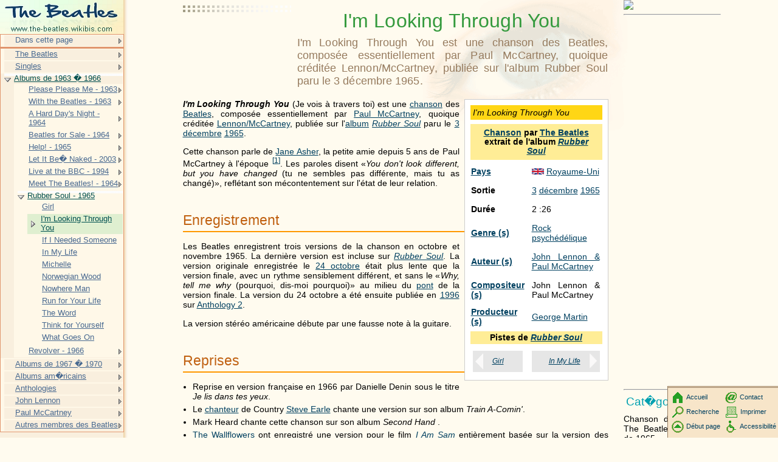

--- FILE ---
content_type: text/html; charset=UTF-8
request_url: http://the-beatles.wikibis.com/i_m_looking_through_you.php
body_size: 11528
content:
<!DOCTYPE HTML PUBLIC "-//W3C//DTD HTML 4.01 Transitional//EN" "http://www.w3c.org/TR/1999/REC-html401-19991224/loose.dtd">
<HTML><!-- InstanceBegin template="Templates/modele_2008.dwt" codeOutsideHTMLIsLocked="false" --><HEAD>
<META http-equiv=Content-Type content="text/html; charset=iso-8859-1">
<!-- InstanceBeginEditable name="doctitle" -->
    <title>I'm Looking Through You</title>
<!-- InstanceEndEditable -->
<!-- InstanceBeginEditable name="head" -->
    <meta name="description" content="I&#39;m Looking Through You est une chanson des Beatles, compos&eacute;e essentiellement par Paul McCartney,...">
<!-- InstanceEndEditable -->
<meta name="keywords" content="">
<LINK href="http://www.wikibis.com/menu_fichiers/css_layout.css" type="text/css" rel=stylesheet>
<LINK href="http://www.wikibis.com/menu_fichiers/css_menus.css" type="text/css" rel=stylesheet>
<LINK href="http://www.wikibis.com/images/wiki_extract.css" type="text/css" rel=stylesheet>
<!--[if lt IE 7]>
	<SCRIPT src="http://www.wikibis.com/menu_fichiers/ie6_functions.js" type=text/javascript></SCRIPT>
	<LINK href="http://www.wikibis.com/menu_fichiers/ie6_styles.css" type="text/css" rel=stylesheet>
<![endif]-->
<link rel="stylesheet" type="text/css" href="http://www.wikibis.com/menu_fichiers/css_imprimante.css" media="print">
<SCRIPT src="http://www.wikibis.com/menu_fichiers/redim_functions.js" type=text/javascript></SCRIPT>
</HEAD>
<BODY>
<DIV id="content">
<div id="pubhautgauche" class="noimp">	<script type="text/javascript"><!--
		google_ad_client = "pub-6100875817574199";
		/* Wikibis Th�matique 180x90-01/08/08 */
		google_ad_slot = "4831590731";
		google_ad_width = 180;
		google_ad_height = 90;
	//-->
	</script>
	<script type="text/javascript"
		src="http://pagead2.googlesyndication.com/pagead/show_ads.js">
	</script></div>
<a name="haut"></a>
<!-- InstanceBeginEditable name="Contenu" -->

<h1>I&#39;m Looking Through You</h1>
<h2 class="stincagen">I&#39;m Looking Through You est une chanson des Beatles, compos&eacute;e essentiellement par Paul McCartney, quoique cr&eacute;dit&eacute;e Lennon/McCartney, publi&eacute;e sur l&#39;album Rubber Soul paru le 3 d&eacute;cembre 1965.</h2>

		
<div id="pubdroitevert" class="noimp">
	<a href="http://www.editions-humanis.com/nouveau.php" target="_blank"><img src="http://editions-humanis.com/Pubs/pub-humanis.jpg"></a>

  
   <hr>
   <div style="top:607px;width:160px">
	<script async src="//pagead2.googlesyndication.com/pagead/js/adsbygoogle.js"></script>
	<!-- Wikibis Adaptable -->
	<ins class="adsbygoogle"
	     style="display:block"
	     data-ad-client="ca-pub-4435944207080620"
	     data-ad-slot="3085642595"
	     data-ad-format="auto"></ins>
	<script>
		(adsbygoogle = window.adsbygoogle || []).push({});
	</script>
   </div>	<hr>

	<h3>Cat�gories :</h3>
	<p>Chanson des Beatles - The Beatles - Chanson de 1965</p>
</div>
<div id="bodyContent">

			
			
									
			<table class="infobox_v2" cellspacing="7" border="0">
<tr>
<td colspan="2" class="entete musique" style="background-color:#FFD615;"><i>I&#39;m Looking Through You</i></td>
</tr>
<tr>
<td colspan="2" style="background-color:#FFED96; color:black; text-align: center; padding: 7px; line-height: 15px;"><b><a target="_blank" href="http://fr.wikipedia.org/wiki/Chanson" title="Chanson">Chanson</a> par <a href="the_beatles.php" title="The Beatles">The Beatles</a><br />
extrait de  l&#39;album <i><a href="rubber_soul.php" title="Rubber Soul">Rubber Soul</a></i></b></td>
</tr>
<tr>
<th><a target="_blank" href="http://www.pays.wikibis.com/liste_des_pays_du_monde.php" title="Liste des pays du monde" class="mw-redirect">Pays</a></th>
<td><a target="_blank" href="http://fr.wikipedia.org/wiki/Fichier:Flag_of_the_United_Kingdom.svg" class="image" title="Royaume-Uni"><img alt="Royaume-Uni" src="illustrations/20px-flag_of_the_united_kingdom.svg.png" width="20" height="10" class="thumbborder" /></a>&nbsp;<a target="_blank" href="http://www.pays.wikibis.com/royaume-uni.php" title="Royaume-Uni">Royaume-Uni</a></td>
</tr>
<tr>
<th>Sortie</th>
<td><a target="_blank" href="http://fr.wikipedia.org/wiki/3_d%C3%A9cembre" title="3 d&eacute;cembre">3</a>&nbsp;<a target="_blank" href="http://fr.wikipedia.org/wiki/D%C3%A9cembre" title="D&eacute;cembre">d&eacute;cembre</a>&nbsp;<a target="_blank" href="http://fr.wikipedia.org/wiki/1965_en_musique" title="1965 en musique">1965</a></td>
</tr>
<tr>
<th>Dur&eacute;e</th>
<td>2&nbsp;:26</td>
</tr>
<tr>
<th><a target="_blank" href="http://fr.wikipedia.org/wiki/Genre_musical" title="Genre musical">Genre (s) </a></th>
<td><a target="_blank" href="http://fr.wikipedia.org/wiki/Rock_psych%C3%A9d%C3%A9lique" title="Rock psych&eacute;d&eacute;lique">Rock psych&eacute;d&eacute;lique</a></td>
</tr>
<tr>
<th><a target="_blank" href="http://fr.wikipedia.org/wiki/Auteur-compositeur" title="Auteur-compositeur">Auteur (s) </a></th>
<td><a href="lennon_mccartney.php" title="John Lennon &amp; Paul McCartney" class="mw-redirect">John Lennon &amp; Paul McCartney</a></td>
</tr>
<tr>
<th><a target="_blank" href="http://fr.wikipedia.org/wiki/Auteur-compositeur" title="Auteur-compositeur">Compositeur (s) </a></th>
<td>John Lennon &amp; Paul McCartney</td>
</tr>
<tr>
<th><a target="_blank" href="http://fr.wikipedia.org/wiki/Producteur_de_musique" title="Producteur de musique">Producteur (s) </a></th>
<td><a href="george_martin.php" title="George Martin">George Martin</a></td>
</tr>
<tr>
<th colspan="2" style="background-color:#FFED96; color:black; text-align: center; padding: 3px; line-height: 15px;">Pistes de  <i><a href="rubber_soul.php" title="Rubber Soul">Rubber Soul</a></i></th>
</tr>
<tr>
<td width="50%">
<table cellspacing="0" style="width:100%; background-color: #E6E6E6; margin: 0 0 0 0; border-collapse: collapse;">
<tr>
<td align="left" width="20">
<div style="position:relative; width:13px; height:27px; overflow:hidden; vertical-align:middle;">
<div class="nodeco" style="position:absolute; margin-left:4000px; font-weight:lighter; font-style:italic; line-height:1em; vertical-align:top;"><i><a href="girl_(chanson).php" title="Girl (chanson)">Girl</a></i></div>
<a target="_blank" href="http://fr.wikipedia.org/wiki/Fichier:Fleche-defaut-gauche.png" class="image" title="Girl"><img alt="Girl" src="illustrations/fleche-defaut-gauche.png" width="13" height="27" /></a></div>
</td>
<td style="font-size:80%; text-align:left;"><i><a href="girl_(chanson).php" title="Girl (chanson)">Girl</a></i></td>
</tr>
</table>
</td>
<td width="50%">
<table cellspacing="0" style="width:100%; background-color: #E6E6E6; margin: 0 0 0 0; border-collapse: collapse;">
<tr>
<td style="font-size:80%; text-align:right;"><i><a href="in_my_life.php" title="In My Life">In My Life</a></i></td>
<td align="right" width="20">
<div style="position:relative; width:13px; height:27px; overflow:hidden; vertical-align:middle;">
<div class="nodeco" style="position:absolute; margin-left:4000px; font-weight:lighter; font-style:italic; line-height:1em; vertical-align:top;"><i><a href="in_my_life.php" title="In My Life">In My Life</a></i></div>
<a target="_blank" href="http://fr.wikipedia.org/wiki/Fichier:Fleche-defaut-droite.png" class="image" title="In My Life"><img alt="In My Life" src="illustrations/13px-fleche-defaut-droite.png" width="13" height="25" /></a></div>
</td>
</tr>
</table>
</td>
</tr>
</table>
<p><i><b>I&#39;m Looking Through You</b></i> (Je vois &agrave;  travers toi) est  une <a target="_blank" href="http://fr.wikipedia.org/wiki/Chanson" title="Chanson">chanson</a> des  <a href="the_beatles.php" title="Beatles" class="mw-redirect">Beatles</a>,   compos&eacute;e essentiellement par <a href="paul_mccartney.php" title="Paul McCartney">Paul McCartney</a>,   quoique cr&eacute;dit&eacute;e <a href="lennon_mccartney.php" title="Lennon/McCartney">Lennon/McCartney</a>,   publi&eacute;e sur  l&#39;<a target="_blank" href="http://fr.wikipedia.org/wiki/Album_(musique)" title="Album (musique)">album</a> <i><a href="rubber_soul.php" title="Rubber Soul">Rubber Soul</a></i> paru le  <a target="_blank" href="http://fr.wikipedia.org/wiki/3_d%C3%A9cembre" title="3 d&eacute;cembre">3 d&eacute;cembre</a> <a target="_blank" href="http://fr.wikipedia.org/wiki/1965_en_musique" title="1965 en musique">1965</a>. </p>
<p>Cette chanson parle de  <a href="jane_asher.php" title="Jane Asher">Jane Asher</a>,   la petite amie depuis 5 ans de  Paul McCartney &agrave;  l&#39;&eacute;poque <sup id="cite_ref-0" class="reference"><a href="#cite_note-0"><span class="cite_crochet">[</span>1<span class="cite_crochet">]</span></a></sup>. Les  paroles disent &laquo;<i>You don&#39;t look different,   but you have changed</i> (tu ne sembles pas diff&eacute;rente,   mais tu as chang&eacute;)&raquo;,   refl&eacute;tant son m&eacute;contentement sur  l&#39;&eacute;tat de  leur relation. </p>


<h2> <span class="mw-headline" id="Enregistrement">Enregistrement</span></h2>
<p>Les Beatles enregistrent trois versions de  la chanson en  octobre et  novembre 1965. La derni&egrave;re version est  incluse sur  <i><a href="rubber_soul.php" title="Rubber Soul">Rubber Soul</a></i>. La version originale enregistr&eacute;e le  <a target="_blank" href="http://fr.wikipedia.org/wiki/24_octobre" title="24 octobre">24 octobre</a> &eacute;tait plus lente que la version finale,   avec un rythme sensiblement diff&eacute;rent,   et  sans le  &laquo;<i>Why,   tell me why</i> (pourquoi,   dis-moi pourquoi)&raquo; au milieu du  <a target="_blank" href="http://fr.wikipedia.org/wiki/Pont_(musique)" title="Pont (musique)">pont</a> de  la version finale. La version du  24 octobre a &eacute;t&eacute; ensuite publi&eacute;e en  <a target="_blank" href="http://fr.wikipedia.org/wiki/1996_en_musique" title="1996 en musique">1996</a> sur  <a href="anthology_2.php" title="Anthology 2">Anthology 2</a>. </p>
<p>La version st&eacute;r&eacute;o am&eacute;ricaine d&eacute;bute par une fausse note &agrave;  la guitare. </p>
<div id="pubinter" class="noimp"></div>
<h2> <span class="mw-headline" id="Reprises">Reprises</span></h2>
<ul>
<li>Reprise en  version fran&ccedil;aise en  1966 par Danielle Denin sous le  titre <i>Je lis dans  tes yeux</i>. </li>
<li>Le <a target="_blank" href="http://fr.wikipedia.org/wiki/Chanteur" title="Chanteur">chanteur</a> de  Country <a target="_blank" href="http://fr.wikipedia.org/wiki/Steve_Earle" title="Steve Earle">Steve Earle</a> chante une version sur  son album <i>Train A-Comin&#39;</i>. </li>
<li>Mark Heard  chante cette chanson sur  son album <i>Second Hand </i>. </li>
<li><a target="_blank" href="http://fr.wikipedia.org/wiki/The_Wallflowers" title="The Wallflowers">The Wallflowers</a> ont enregistr&eacute; une version pour le  film <i><a target="_blank" href="http://fr.wikipedia.org/wiki/Sam,_je_suis_Sam" title="I Am Sam" class="mw-redirect">I Am Sam</a></i> enti&egrave;rement bas&eacute;e sur  la version des  Beatles. </li>
<li><a target="_blank" href="http://fr.wikipedia.org/wiki/Ted_Leo_and_the_Pharmacists" title="Ted Leo and the Pharmacists">Ted Leo and the Pharmacists</a> ont enregistr&eacute; une version de  la chanson pour la sortie en  2005 <i>This Bird Has Flown - A 40th Anniversary Tribute to the Beatles&#39;Rubber Soul </i>,   un album de  diverses <a target="_blank" href="http://fr.wikipedia.org/wiki/Reprise" title="Reprise">reprises</a> des  Beatles. </li>
<li><a target="_blank" href="http://fr.wikipedia.org/wiki/Muppet" title="Les Muppets" class="mw-redirect">Les Muppets</a> ont interpr&eacute;t&eacute; une reprise de  cette chanson pour un &eacute;pisode special Halloween (avec pour invit&eacute; <a target="_blank" href="http://fr.wikipedia.org/wiki/Vincent_Price" title="Vincent Price">Vincent Price</a>) dans  la saison une du  <a target="_blank" href="http://fr.wikipedia.org/wiki/Le_Muppet_Show" title="Muppet Show" class="mw-redirect">Muppet Show</a>. </li>
<li>le <a target="_blank" href="http://fr.wikipedia.org/wiki/Guitariste" title="Guitariste">guitariste</a> Folk <a target="_blank" href="http://fr.wikipedia.org/wiki/Davey_Graham" title="Davey Graham">Davey Graham</a> en  1966 sur  l&#39;album <i>Midnight Man</i>. </li>
</ul>
<h2> <span class="mw-headline" id="Notes">Notes</span></h2>
<div style="font-size: 85%">
<ol class="references">
<li id="cite_note-0"><span class="renvois_vers_le_texte"><a href="#cite_ref-0">&#8593;</a></span> Bob Spitz,   <i>The Beatles</i>,   p. 588. </li>
</ol>
</div>
<h2> <span class="mw-headline" id="References">References</span></h2>
<ul>
<li>Spitz,   Bob. <i>The Beatles</i>,   Back Bay,   New York&nbsp;: 2005,   <a target="_blank" href="http://fr.wikipedia.org/wiki/Sp%C3%A9cial:Ouvrages_de_r%C3%A9f%C3%A9rence/9780316013314" class="internal mw-magiclink-isbn">ISBN 978-0-316-01331-4</a></li>
</ul>


</div>
<table style="float:none;text-align:center;padding:0px;margin:0px;margin-bottom:8px">
<tr><td>
   <h3 style="margin:0px;text-align:left;">Recherche sur Google Images :</h3>
<hr>
</td></tr>
<tr><td>
   <span style="float:left;display:block;width:150px"
      <a target="_blank" alt="58 I'm looking through you" title="58 I'm looking through you" href = "http://images.google.com/imgres?imgurl=http://www.everestuncensored.org/Hiking/02222009/58%2520I%27m%2520looking%2520through%2520you.jpg&imgrefurl=http://www.everestuncensored.org/4675/2009/02/27/in-to-the-thin-air-kalinchock/>"
         <img style="border:1px solid gray;margin-right:5px" src="illustrations/ZwCCdSkeY3KuGM_.jpg">
      </a>
      <br><i>&quot;58 <b>I'm looking through you</b>&quot;</i>
   </span>
   <br>L'image ci-contre est extraite du site <a target="_blank" href = http://www.everestuncensored.org/4675/2009/02/27/in-to-the-thin-air-kalinchock/>everestuncensored.org</a>
   <p><small style='color:#707070'>Il est possible que cette image soit r�duite par rapport � l'originale. Elle est peut-�tre prot�g�e par des droits d'auteur.</small></p>
   <a target="_blank"href = http://www.everestuncensored.org/Hiking/02222009/58%2520I%27m%2520looking%2520through%2520you.jpg>Voir l'image en taille r�elle (1280 x 960 - 182 ko�-�jpg)</a>
   <br><br><a target="_blank" href='http://images.google.com/images?um=1&hl=fr&lr=&q="I'm Looking Through You " '>Refaire la recherche sur Google Images</a>
</td></tr>
</table>

<table style="clear:both;float:none;padding:0px;margin:0px;margin-top:30px"><td>
   <h3 style="display:inline;margin:0px;text-align:left;">Recherche sur Amazone (livres) : </h3>
<hr>
<iframe style="position: relative; left: 20em; top: -62px;" src="http://rcm-fr.amazon.fr/e/cm?t=wwwtheatronsc-21&amp;o=8&amp;p=20&amp;l=qs1&amp;f=ifr" frameborder="0" height="54" scrolling="no" width="120"></iframe><div style='position: relative; top: -54px; overflow:hidden; width:562px;height:86px' ><iframe style='position:relative;left:-165px;top:-1px' src="http://rcm-fr.amazon.fr/e/cm?t=wwwtheatronsc-21&o=8&p=48&l=st1&mode=books-fr&search=versions&nou=1&fc1=000000&lt1=_blank&lc1=3366FF&bg1=FFFFFF&f=ifr" marginwidth='0' marginheight='0' width='728' height='90' border='0' frameborder='0' style='border:none;' scrolling='no'></iframe></div></td></table>
<div id="pubpied" class="noimp"><hr style="position:relative;top:-40px;">
<script type="text/javascript"><!--
	google_ad_client = "pub-6100875817574199";
	/* Wikibis Pied 336x280 */
	google_ad_slot = "5769162897";
	google_ad_width = 336;
	google_ad_height = 280;
	//-->
</script>
<script type="text/javascript"
	src="http://pagead2.googlesyndication.com/pagead/show_ads.js">
</script></div>
<!-- InstanceEndEditable -->
  <hr>
  <DIV id="pied-texte">
	Ce texte est issu de l'encyclop�die Wikipedia. Vous pouvez consulter sa version originale dans cette encyclop�die � l'adresse <!-- InstanceBeginEditable name="EditRegion9" --><a target="_blank" href="http://fr.wikipedia.org/wiki/I%27m_Looking_Through_You">http://fr.wikipedia.org/wiki/I%27m_Looking_Through_You</a><!-- InstanceEndEditable -->.<br>
		<a target="_blank" href="http://fr.wikipedia.org/w/index.php?title=I%27m_Looking_Through_You&action=history">Voir la liste des contributeurs</a>.<br>La version pr�sent�e ici � �t� extraite depuis cette source le <!-- InstanceBeginEditable name="EditRegion10" -->24/11/2009<!-- InstanceEndEditable -->.<br>
	Ce texte est disponible sous les termes de la <a target="_blank" href="http://fr.wikipedia.org/wiki/Wikip%C3%A9dia:Licence_de_documentation_libre_GNU">licence de documentation libre GNU </a> (GFDL).<br>
	La liste des d&eacute;finitions propos&eacute;es en t&ecirc;te de page est une s&eacute;lection parmi les r&eacute;sultats obtenus &agrave; l'aide de la commande &quot;define:&quot; de <a href="http://www.google.com" target="_blank">Google</a>.
	<br>
  	Cette page fait partie du projet <a href="http://www.wikibis.com" target="_blank"><b>Wikibis</b></a>.  </DIV>
  </DIV>
</DIV>
<div id="menu" class="noimp">
	<a href="index.php"><img src="menu_fichiers/the-beatles.wikibis-logo.jpg" alt="Logo" width="203" height="56"></a>
  	<!-- InstanceBeginEditable name="dans-page" -->
<ul class="niveau1 danspage">
   <li class="sousmenu danspage"><a>Dans cette page</a>
      <ul class="niveau2">
         <li><a href="#haut">Haut de page</a></li>
         <li><a href="#Enregistrement">Enregistrement</a></li>
         <li><a href="#Reprises">Reprises</a></li>
         <li><a href="#Notes">Notes</a></li>
         <li><a href="#References">References</a></li>
      </ul>
   </li>
</ul>

<!-- InstanceEndEditable -->
	<!-- InstanceBeginEditable name="Menu" -->
	<ul class="niveau1">
		<li class="sousmenu"><a href="the_beatles.php">The Beatles<span class="comment">The Beatles est un groupe musical britannique venant de Liverpool.</span></a>
			<ul class="niveau2">
				<li class="sousmenu"><a href="a_hard_day_s_night_(film).php">Films avec les Beatles</a>
				</li>
				<li class="sousmenu"><a href="backbeat.php">Films inspir�s par les Beatles</a>
				</li>
				<li class="sousmenu"><a href="produits_derives_des_beatles.php">Autres oeuvres inspir�es des Beatles</a>
				</li>
				<li class="sousmenu"><a href="apple_corps.php">Anecdotes</a>
				</li>
				<li class="sousmenu"><a href="jane_asher.php">Autour des Beatles</a>
				</li>
				<li class="sousmenu"><a href="jimmy_nicol.php">Autour des Beatles (suite)</a>
				</li>
				<li class="sousmenu"><a href="abbey_road_(rue).php">Lieux</a>
				</li>
				<li class="sousmenu"><a href="adaptations_de_chansons_des_beatles_en_francais.php">Listes de chansons</a>
				</li>
				<li class="sousmenu"><a href="all_together_now.php">Chansons hors albums</a>
				</li>
			</ul>
		</li>
		<li class="sousmenu"><a href="love_me_do.php">Singles<span class="comment">Love Me Do est la premi�re chanson publi�e par le groupe britannique The Beatles.</span></a>
			<ul class="niveau2">
				<li class="sousmenu"><a href="love_me_do.php">1962</a>
				</li>
				<li class="sousmenu"><a href="from_me_to_you.php">1963</a>
				</li>
				<li class="sousmenu"><a href="can_t_buy_me_love.php">1964</a>
				</li>
				<li class="sousmenu"><a href="we_can_work_it_out.php">1965</a>
				</li>
				<li class="sousmenu"><a href="paperback_writer.php">1966</a>
				</li>
				<li class="sousmenu"><a href="all_you_need_is_love.php">1967</a>
				</li>
				<li class="sousmenu"><a href="hey_jude.php">1968</a>
				</li>
				<li class="sousmenu"><a href="come_together.php">1969</a>
				</li>
				<li class="sousmenu"><a href="let_it_be_(chanson).php">1970</a>
				</li>
			</ul>
		</li>
		<li class="deploye"><a href="discographie_des_beatles.php">Albums de 1963 � 1966<span class="comment">Les Beatles ont sorti, durant leurs sept ann�es d'enregistrements, douze albums originaux dont un double,...</span></a>
			<ul class="niveau2 deploye">
				<li class="sousmenu"><a href="please_please_me_(album).php">Please Please Me - 1963<span class="comment">Please Please Me est le premier album enregistr� par les Beatles, sorti le 22 mars 1963 en...</span></a>
					<ul class="niveau3">
						<li><a href="a_taste_of_honey_(chanson).php">A Taste of Honey</a></li>
						<li><a href="anna_(go_to_him).php">Anna</a></li>
						<li><a href="ask_me_why.php">Ask Me Why</a></li>
						<li><a href="baby_it_s_you.php">Baby It's You</a></li>
						<li><a href="boys_(chanson).php">Boys</a></li>
						<li><a href="chains.php">Chains</a></li>
						<li><a href="do_you_want_to_know_a_secret.php">Do You Want to Know a Secret</a></li>
						<li><a href="i_saw_her_standing_there.php">I Saw Her Standing There</a></li>
						<li><a href="misery_(chanson).php">Misery</a></li>
						<li><a href="please_please_me_(chanson).php">Please Please Me</a></li>
						<li><a href="there_s_a_place.php">There's a Place</a></li>
						<li><a href="twist_and_shout.php">Twist and Shout</a></li>
					</ul>
				</li>
				<li class="sousmenu"><a href="with_the_beatles.php">With the Beatles - 1963<span class="comment">With the Beatles est le deuxieme album des Beatles, enregistr� quatre mois apr�s leur premier album,...</span></a>
					<ul class="niveau3">
						<li><a href="all_i_ve_got_to_do.php">All I've Got to Do</a></li>
						<li><a href="all_my_loving.php">All My Loving</a></li>
						<li><a href="hold_me_tight.php">Hold Me Tight</a></li>
						<li><a href="i_wanna_be_your_man.php">I Wanna Be Your Man</a></li>
						<li><a href="it_won_t_be_long.php">It Won't Be Long</a></li>
						<li><a href="little_child.php">Little Child</a></li>
						<li><a href="money_(that_s_what_i_want).php">Money</a></li>
						<li><a href="not_a_second_time.php">Not a Second Time</a></li>
					</ul>
				</li>
				<li class="sousmenu"><a href="a_hard_day_s_night_(album).php">A Hard Day's Night - 1964<span class="comment">A Hard Day's Night est le troisi�me album des Beatles, sorti en Angleterre le 10 juillet 1964...</span></a>
					<ul class="niveau3">
						<li><a href="a_hard_day_s_night_(chanson).php">A Hard Day's Night</a></li>
						<li><a href="and_i_love_her.php">And I Love Her</a></li>
						<li><a href="any_time_at_all.php">Any Time at All</a></li>
						<li><a href="i_ll_be_back.php">I'll Be Back</a></li>
						<li><a href="i_ll_cry_instead.php">I'll Cry Instead</a></li>
						<li><a href="i_should_have_known_better.php">I Should Have Known Better</a></li>
						<li><a href="if_i_fell.php">If I Fell</a></li>
						<li><a href="i_m_happy_just_to_dance_with_you.php">I'm Happy Just to Dance with You</a></li>
						<li><a href="things_we_said_today.php">Things We Said Today</a></li>
						<li><a href="when_i_get_home.php">When I Get Home</a></li>
					</ul>
				</li>
				<li class="sousmenu"><a href="beatles_for_sale.php">Beatles for Sale - 1964<span class="comment">Beatles for Sale est le quatri�me album des Beatles, sorti le 4 d�cembre 1964, et produit par George Martin.</span></a>
					<ul class="niveau3">
						<li><a href="mr_moonlight.php">Mr. Moonlight</a></li>
						<li><a href="baby_s_in_black.php">Baby's in Black</a></li>
						<li><a href="eight_days_a_week.php">Eight Days a Week</a></li>
						<li><a href="everybody_s_trying_to_be_my_baby.php">Everybody's Trying to Be My Baby</a></li>
						<li><a href="hey_hey_hey_hey.php">Hey, Hey, Hey, Hey</a></li>
						<li><a href="honey_don_t.php">Honey Don't</a></li>
						<li><a href="i_ll_follow_the_sun.php">I'll Follow the Sun</a></li>
						<li><a href="kansas_city_(chanson).php">Kansas City</a></li>
						<li><a href="i_m_a_loser.php">I'm a Loser</a></li>
						<li><a href="i_don_t_want_to_spoil_the_party.php">I Don't Want to Spoil the Party</a></li>
						<li><a href="no_reply_(chanson).php">No Reply</a></li>
						<li><a href="what_you_re_doing.php">What You're Doing</a></li>
						<li><a href="words_of_love.php">Words of Love</a></li>
					</ul>
				</li>
				<li class="sousmenu"><a href="help!_(album).php">Help! - 1965<span class="comment">Help! est le cinqui�me album des Beatles, sorti le 6 ao�t 1965 en Grande-Bretagne.</span></a>
					<ul class="niveau3">
						<li><a href="act_naturally.php">Act Naturally</a></li>
						<li><a href="another_girl.php">Another Girl</a></li>
						<li><a href="day_tripper.php">Day Tripper</a></li>
						<li><a href="drive_my_car.php">Drive My Car</a></li>
						<li><a href="i_m_down.php">I'm Down</a></li>
						<li><a href="i_ve_just_seen_a_face.php">I've Just Seen a Face</a></li>
						<li><a href="i_need_you_(chanson_des_beatles).php">I Need You</a></li>
						<li><a href="it_s_only_love.php">It's Only Love</a></li>
						<li><a href="the_night_before.php">The Night Before</a></li>
						<li><a href="ticket_to_ride.php">Ticket to Ride</a></li>
						<li><a href="wait_(chanson).php">Wait</a></li>
						<li><a href="yesterday.php">Yesterday</a></li>
						<li><a href="dizzy_miss_lizzy.php">Dizzy Miss Lizzy</a></li>
						<li><a href="help!_(chanson).php">Help!</a></li>
						<li><a href="tell_me_what_you_see.php">Tell Me What You See</a></li>
					</ul>
				</li>
				<li class="sousmenu"><a href="let_it_be__naked.php">Let It Be� Naked - 2003<span class="comment">Let It Be� Naked est un album du groupe britannique The Beatles, sorti le 18 novembre 2003.</span></a>
					<ul class="niveau3">
						<li><a href="i_ve_got_a_feeling.php">I've Got a Feeling</a></li>
					</ul>
				</li>
				<li class="sousmenu"><a href="live_at_the_bbc_(album_des_beatles).php">Live at the BBC - 1994<span class="comment">Publi�e en CD en 1994, Live at the BBC est une compilation de chansons enregistr�es live par...</span></a>
					<ul class="niveau3">
						<li><a href="i_ll_be_on_my_way.php">I'll Be On My Way</a></li>
						<li><a href="matchbox_(chanson).php">Matchbox</a></li>
					</ul>
				</li>
				<li class="sousmenu"><a href="meet_the_beatles!.php">Meet The Beatles! - 1964<span class="comment">Meet the Beatles! est le deuxi�me album am�ricain des Beatles, sorti en 1964.</span></a>
					<ul class="niveau3">
						<li><a href="don_t_bother_me.php">Don't Bother Me</a></li>
					</ul>
				</li>
				<li class="deploye"><a href="rubber_soul.php">Rubber Soul - 1965<span class="comment">Rubber Soul est le sixi�me album des Beatles. Il est sorti en Angleterre le 3 d�cembre 1965...</span></a>
					<ul class="niveau3 deploye">
						<li><a href="girl_(chanson).php">Girl<span class="comment">Girl est une chanson des Beatles publi�e sur l'album Rubber Soul, principalement r�dig�e par...</span></a></li>
						<li class="deploye spage"><a href="i_m_looking_through_you.php">I'm Looking Through You<span class="comment">I'm Looking Through You est une chanson des Beatles, compos�e essentiellement par Paul McCartney,...</span></a></li>
						<li><a href="if_i_needed_someone.php">If I Needed Someone<span class="comment">If I Needed Someone est une chanson du groupe britannique The Beatles, r�dig�e...</span></a></li>
						<li><a href="in_my_life.php">In My Life<span class="comment">In My Life est une chanson des Beatles, compos�e par John Lennon avec l'aide de Paul McCartney,...</span></a></li>
						<li><a href="michelle_(chanson).php">Michelle<span class="comment">Michelle est une chanson des Beatles, r�dig�e principalement par Paul McCartney mais cr�dit�e...</span></a></li>
						<li><a href="norwegian_wood_(this_bird_has_flown).php">Norwegian Wood<span class="comment">Norwegian Wood est une chanson des Beatles publi�e sur l'album Rubber Soul.</span></a></li>
						<li><a href="nowhere_man.php">Nowhere Man<span class="comment">Nowhere Man est une chanson des Beatles r�dig�e par John Lennon, enregistr�e aux studios Abbey Road les 21...</span></a></li>
						<li><a href="run_for_your_life.php">Run for Your Life<span class="comment">Run for Your Life est une chanson des Beatles parue en 1965 sur l'album Rubber Soul.</span></a></li>
						<li><a href="the_word.php">The Word<span class="comment">The Word est une chanson des Beatles r�dig�e principalement par John Lennon mais cr�dit�e Lennon/McCartney,...</span></a></li>
						<li><a href="think_for_yourself.php">Think for Yourself<span class="comment">Think For Yourself est une chanson des Beatles publi�e sur l'album Rubber Soul.</span></a></li>
						<li><a href="what_goes_on_(chanson_des_beatles).php">What Goes On<span class="comment">What G�s On est une chanson des Beatles publi�e sur l'album Rubber Soul.</span></a></li>
					</ul>
				</li>
				<li class="sousmenu"><a href="revolver_(album).php">Revolver - 1966<span class="comment">Revolver est le septi�me album du groupe britannique The Beatles.</span></a>
					<ul class="niveau3">
						<li><a href="and_your_bird_can_sing.php">And Your Bird Can Sing</a></li>
						<li><a href="doctor_robert.php">Doctor Robert</a></li>
						<li><a href="eleanor_rigby.php">Eleanor Rigby</a></li>
						<li><a href="for_no_one.php">For No One</a></li>
						<li><a href="good_day_sunshine.php">Good Day Sunshine</a></li>
						<li><a href="got_to_get_you_into_my_life.php">Got to Get You into My Life</a></li>
						<li><a href="here_there_and_everywhere.php">Here, There and Everywhere</a></li>
						<li><a href="i_want_to_tell_you.php">I Want to Tell You</a></li>
						<li><a href="i_m_only_sleeping.php">I'm Only Sleeping</a></li>
						<li><a href="love_you_to.php">Love You To</a></li>
						<li><a href="she_said_she_said.php">She Said She Said</a></li>
						<li><a href="taxman.php">Taxman</a></li>
						<li><a href="tomorrow_never_knows.php">Tomorrow Never Knows</a></li>
						<li><a href="yellow_submarine_(chanson).php">Yellow Submarine</a></li>
					</ul>
				</li>
			</ul>
		</li>
		<li class="sousmenu"><a href="magical_mystery_tour_(album).php">Albums de 1967 � 1970<span class="comment">Magical Mystery Tour est un album des Beatles, sorti le 27 novembre 1967 aux �tats-Unis parall�lement...</span></a>
			<ul class="niveau2">
				<li class="sousmenu"><a href="magical_mystery_tour_(album).php">Magical Mystery Tour - 1967</a>
				</li>
				<li class="sousmenu"><a href="sgt_pepper_s_lonely_hearts_club_band_(album).php">Sgt. Pepper's Lonely Hearts Club Band - 1967</a>
				</li>
				<li class="sousmenu"><a href="the_beatles_(album).php">The Beatles (Album blanc) - 1968</a>
				</li>
				<li class="sousmenu"><a href="julia_(chanson).php">The Beatles (Album blanc) - 1968 - suite</a>
				</li>
				<li class="sousmenu"><a href="abbey_road_(album).php">Abbey Road - 1969</a>
				</li>
				<li class="sousmenu"><a href="yellow_submarine_(album).php">Yellow Submarine - 1969</a>
				</li>
				<li class="sousmenu"><a href="let_it_be_(album).php">Let It Be - 1970</a>
				</li>
			</ul>
		</li>
		<li class="sousmenu"><a href="introducing__the_beatles.php">Albums am�ricains<span class="comment">Introducing... The Beatles est un album du groupe britannique The Beatles, le 1er publi� aux �tats-Unis.</span></a>
			<ul class="niveau2">
				<li><a href="introducing__the_beatles.php">Introducing... The Beatles - 1963</a></li>
				<li><a href="the_beatles__second_album.php">The Beatles' Second Album - 1964</a></li>
				<li><a href="something_new.php">Something New - 1964</a></li>
				<li><a href="beatles__65.php">Beatles '65 - 1964</a></li>
				<li><a href="beatles_vi.php">Beatles VI - 1965</a></li>
				<li><a href="the_early_beatles.php">The Early Beatles - 1965</a></li>
				<li><a href="yesterday_and_today.php">Yesterday and Today - 1966</a></li>
				<li><a href="yellow_submarine_songtrack.php">Yellow Submarine Songtrack - 1999</a></li>
			</ul>
		</li>
		<li class="sousmenu"><a href="hey_jude_(album).php">Anthologies<span class="comment">Hey Jude est une compilation de singles et de faces B des Beatles, publi�e en 1970.</span></a>
			<ul class="niveau2">
				<li><a href="hey_jude_(album).php">Hey Jude - 1970</a></li>
				<li><a href="the_beatles_1962-1966.php">The Beatles 1962-1966 - 1973</a></li>
				<li><a href="the_beatles_1967-1970.php">The Beatles 1967-1970 - 1973</a></li>
				<li><a href="past_masters_volume_one.php">Past Masters, Volume One - 1988</a></li>
				<li><a href="past_masters_volume_two.php">Past Masters, Volume Two - 1988</a></li>
				<li><a href="the_beatles_anthology.php">The Beatles Anthology</a></li>
				<li class="sousmenu"><a href="anthology_1.php">Anthology 1 - 1995</a>
				</li>
				<li class="sousmenu"><a href="anthology_2.php">Anthology 2 - 1996</a>
				</li>
				<li class="sousmenu"><a href="anthology_3.php">Anthology 3 - 1996</a>
				</li>
				<li><a href="love_(album_des_beatles).php">Love - 2006</a></li>
			</ul>
		</li>
		<li class="sousmenu"><a href="john_lennon.php">John Lennon<span class="comment">John Winston Ono Lennon MBE est un auteur-compositeur, chanteur, guitariste...</span></a>
			<ul class="niveau2">
				<li class="sousmenu"><a href="imagine_(album).php">Albums</a>
				</li>
				<li class="sousmenu"><a href="double_fantasy.php">Albums avec Yoko Ono</a>
				</li>
				<li class="sousmenu"><a href="bagism.php">Anecdotes</a>
				</li>
				<li class="sousmenu"><a href="may_pang.php">Autour de John</a>
				</li>
				<li class="sousmenu"><a href="how_do_you_sleep_.php">Chansons de John Lennon</a>
				</li>
			</ul>
		</li>
		<li class="sousmenu"><a href="paul_mccartney.php">Paul McCartney<span class="comment">Sir James Paul McCartney, MBE, est un auteur-compositeur, chanteur et multi-instrumentiste britannique.</span></a>
			<ul class="niveau2">
				<li><a href="discographie_de_paul_mccartney.php">Discographie de Paul McCartney</a></li>
				<li><a href="legende_sur_la_mort_de_paul_mccartney.php">L�gende sur la mort de Paul McCartney</a></li>
				<li class="sousmenu"><a href="the_family_way_(album).php">Albums de 1967 � 1984</a>
				</li>
				<li class="sousmenu"><a href="press_to_play.php">Albums de 1985 � 1993</a>
				</li>
				<li class="sousmenu"><a href="flaming_pie.php">Albums de 1994 � 2003</a>
				</li>
				<li class="sousmenu"><a href="chaos_and_creation_in_the_backyard.php">Albums de 2004 � aujourd'hui</a>
				</li>
				<li class="sousmenu"><a href="wings_(groupe).php">Albums de Wings</a>
				</li>
				<li class="sousmenu"><a href="band_on_the_run_(chanson).php">Chansons de Paul McCartney</a>
				</li>
			</ul>
		</li>
		<li class="sousmenu"><a href="george_harrison.php">Autres membres des Beatles<span class="comment">George Harrison MBE, n� le 25 f�vrier 1943 � Liverpool, mort des suites d'un cancer � 58 ans,...</span></a>
			<ul class="niveau2">
				<li><a href="george_harrison.php">George Harrison</a></li>
				<li><a href="pete_best.php">Pete Best</a></li>
				<li><a href="ringo_starr.php">Ringo Starr</a></li>
				<li><a href="stuart_sutcliffe.php">Stuart Sutcliffe</a></li>
			</ul>
		</li>
	</ul>
	<!-- InstanceEndEditable -->
 
</DIV>
<DIV ID="comment"></DIV>
<div id="pub-droite" class="noimp">
	<div id="boutons-droits">
	   <div style="position:relative;left:4px;top:3px">
		<a href="index.php" accesskey="1"><img src="http://www.wikibis.com/menu_fichiers/accueil.gif" alt="" align="top">Accueil</a>
		<!-- InstanceBeginEditable name="recherche" -->
		  <a href="recherche.php" accesskey="4"><img src="http://www.wikibis.com/menu_fichiers/recherche.gif" alt="" align="top">Recherche</a>
		<!-- InstanceEndEditable -->
		<a href="#haut" accesskey="2"><img src="http://www.wikibis.com/menu_fichiers/haut.gif" alt="Aller au contenu" align="top">D&eacute;but page</a>
	   </div>
	   <div style="position:relative;left:92px;top:-69px">
		<!-- InstanceBeginEditable name="contact" -->
		  <a href="contact.php"><img src="http://www.wikibis.com/menu_fichiers/enveloppe.gif" alt="Contact" align="top">Contact</a>
		<!-- InstanceEndEditable -->
		<a href="JavaScript:impdoc();"><img src="http://www.wikibis.com/menu_fichiers/imprime.gif" alt="Imprimer" align="top">Imprimer</a>
		<!-- InstanceBeginEditable name="accessibilite" -->
		  <a href="handicap.php" accesskey="0"><img src="http://www.wikibis.com/menu_fichiers/access-handicap.gif" alt="liens d'&eacute;vitement et raccourcis clavier" align="top">Accessibilit&eacute;</a>
		<!-- InstanceEndEditable -->
	   </div>
	   <a href="#menutop" accesskey="3"><img src="http://www.wikibis.com/menu_fichiers/empty.gif" alt="Aller au menu"></a>
  	</div>
	
	<div id="liens-ext">
		 
 	</div>

	
</div>
<script type="text/javascript">
 document.getElementById("content").focus();
</script>

 
<!-- RankSpirit Code //-->
<script language="JavaScript1.1" type="text/javascript">
<!--
LRef = document.referrer; LDate = new Date();
LConc = '<img width="0" height="0" border="0" src="http://www.wikibis.com/log.php?&hl='+LDate.getHours()+'x'+LDate.getMinutes()+'x'+LDate.getSeconds();
if(parseFloat(navigator.appVersion)>=4)
{LScreen=screen;LConc +='&r=' + LScreen.width + 'x' + LScreen.height + 'x' + LScreen.pixelDepth + 'x' + LScreen.colorDepth;}
document.write(LConc + '&ref=' + LRef.replace(/[<>"]/g, '').replace(/&/g, '$') + '"Zapman">');
//-->
</script>
<!-- End of RankSpirit Code //-->
</BODY><!-- InstanceEnd --></HTML>


--- FILE ---
content_type: text/html; charset=utf-8
request_url: https://www.google.com/recaptcha/api2/aframe
body_size: 266
content:
<!DOCTYPE HTML><html><head><meta http-equiv="content-type" content="text/html; charset=UTF-8"></head><body><script nonce="8sfhW7V70Zq1TNVJtPsp8A">/** Anti-fraud and anti-abuse applications only. See google.com/recaptcha */ try{var clients={'sodar':'https://pagead2.googlesyndication.com/pagead/sodar?'};window.addEventListener("message",function(a){try{if(a.source===window.parent){var b=JSON.parse(a.data);var c=clients[b['id']];if(c){var d=document.createElement('img');d.src=c+b['params']+'&rc='+(localStorage.getItem("rc::a")?sessionStorage.getItem("rc::b"):"");window.document.body.appendChild(d);sessionStorage.setItem("rc::e",parseInt(sessionStorage.getItem("rc::e")||0)+1);localStorage.setItem("rc::h",'1765453324631');}}}catch(b){}});window.parent.postMessage("_grecaptcha_ready", "*");}catch(b){}</script></body></html>

--- FILE ---
content_type: text/css
request_url: http://www.wikibis.com/menu_fichiers/css_layout.css
body_size: 5067
content:
html {
  font-family: trebuchet ms,arial,tahoma,verdana,sans-serif;font-size: 90%;
}
body {
  padding:0px;
  margin: 0px;
  background-color:#fffbef;
}
IMG {
  border:none;
}
A {color: #004060}
A:hover {color: #3080F0}
A:visited {color: #9080B0}
p {margin-top:8px;}
a:focus{
	outline:1px dotted #ccc;
}
h1, h2, h3, h4, h5, h6 {
	font-family:trebuchet ms,arial,tahoma,verdana,sans-serif;
	font-weight:normal;
	letter-spacing:.005em;
}
H1 {	color:#349a3d;
	line-height: 120%;
	font-size:2.2em;
	margin-bottom: 0.2em;
	margin-top:15px;
	padding-top:0px;
	text-align: center;
}
H2 {
	color: #C06010;
	font-size:1.6em;
	margin:40px 0px 15px 0;
	padding-bottom: 4px;
	border-bottom:2px solid #FF9800;
}
H3 {	color: #00A0B0;
	line-height: 130%;
	margin-top: 20px;
	font-size:1.3em;
	margin-bottom:4px;
}
H4 {	color:#405070;
	line-height: 110%;
	margin-top: 10px;
	font-size:1.2em;
	font-weight:bold;
}
.encadre-content H5 {text-align: center}
H5 {	color: #00A0B0;
	line-height: 110%;
	margin-top: 10px;
	font-size:1em;
	font-weight:bold;
}
LI {padding-bottom: 5px;}
UL {padding-left:8px;margin-left:8px}
OL {margin-left:0px;padding-left:30px;}
DT {font-weight:bold;color:#707070;margin-top:7px}
TD {padding:4px}

.rouge {color: #DF0000}

.centered { text-align: center;}
.petitTexte {
	font-size: 80%;
}

.FlottantDroit {
  float: right;
  margin-left: 10px;
}

.FlottantGauche {
	float: left;
	margin-right: 10px;
}
.FlottantMenu {
  float: left;
  margin-right: 3px;
}

#content {
  position: absolute;
  top:0px;
  right:0px;
  left:210px;
  padding-left: 6px;
  padding-right: 195px;
  margin:0px;
  text-align:justify;
  z-index:10;
  background:url('oeil.gif') no-repeat right top;
  
}

#menu {
  position:fixed;
  background:url('fondrub.gif') repeat-y;left:0px; bottom:0px; top:0px; z-index:310; width:210px; background-repeat:repeat-y
}

#Bloc-google {
  position:absolute;
  top:0px;
  left:0px;
  visibility:hidden;
}
.Bloc-encadre {
  float: right;
  font-size: 90%;
  padding:10px 10px 0px 0px;
  width:170px;
  border:1px dotted #A0A0A0;
  background-color:#EFF0FF;
  margin-left:10px;
}
.encadre-content {padding:0px 0px 0px 10px;margin-top:-5px;}
.Bloc-encadre A{  font-weight:bold;}
.invisible {font-size:20%;color: #101000;}
.legende-titre {background-color: #FFFFA0;font-size:small;font-style: italic;text-align: center;}
.pub-amazone {  float: right;padding:5px 5px 20px 20px;}
.presentation-livre-bas-de-page {background-color: #FFFFD0;padding:10px;border:solid black 1px;font-size:small;}
.presentation-livre-bas-de-page h3{margin-top:0px;}
.mention_auteur{text-align: center; font-weight: bold;text-decoration: underline;font-size:120%;display:none}

#pub-droite A{
  font-family: arial,tahoma,verdana,sans-serif;
  text-decoration:none;
  display:block;
  margin-top:4px;
  line-height: 100%;
}
#boutons-droits{z-index:3;width:205px;height:77px;position:fixed;bottom:0px;right:0px;width:177px;padding:2px;padding-top:3px;z-index:1;background-color:#f7e5c9;border-left:1px solid;border-top:double;border-color:#967b5e}

#boutons-droits IMG{margin-right:4px;position:relative;top:-4px}
#pub-droite .titre-menu{
  width:100%;
  display:block;
  background-color: #4A7AAA;
  color: #FFFFFF;
  text-align:center;
  font-weight:bold;
}
#pub-droite {
  position:absolute;
  width:182px;
  right:0px;
  bottom:0px;
  top:0px;
  padding:0px;margin:0px;
  z-index:200;
}
#pubdroitevert {
  position:absolute;
  width:160px;
  right:10px;
  bottom:0px;
  top:0px;
  padding:0px;margin:0px;
  z-index:201;
}

#pub-droite p, h3, div#motscles{margin:4px;}

#boutons-droits A {
  font-size:75%;
}
#boutons-droits A:hover, #menu-page A, #liens-ext A{
  text-decoration:underline;
}
#boutons-droits A:visited, #menu-page A:visited {
  color:#004060;
}
#liens-ext A{
  position:relative;top:-65px;left:7px;
  margin-left:4px;
  font-size: 90%;
  font-weight:bold;
  line-height: 120%;
}
#menu-page A{
  font-weight:normal;
  font-size:11px;
  text-indent:-1em;
  line-height: 110%;
  }
#menu-page {
  margin-left:1em;
}
.stincagen {
	border-bottom:0px;
	color: #967b5e;
	margin-top: 7px;
	font-size:1.25em;
	text-align: justify;
	padding-left:188px;
}
#pied-texte {font-size:70%;text-align: center;padding-bottom:15px;}

#definitions{margin:0px;margin-bottom:10px;background-color:#FFFFD0;padding:6px;padding-top:0px;padding-bottom:0px;border:solid 1px #D0D0D0;font-size:80%}
#definitions a{font-size:85%}
#definitions H4{text-align:center}

#petit-logo-pub-gauche {display:none;position:fixed;text-align:center;bottom:5px;right:0px;width:180px;font-size:9px;z-index:400}

#pubhautgauche {
  float:left;
  margin-right:5px;
  padding-top:20px;
  height:100px;
  width: 180px;
  background:url('fondthema.gif') no-repeat right top;
  
}
#pubpied {
  text-align:center;
}

@media screen and (min-width: 1200px)
{
	#content {width:700px;margin:auto}
}
@media screen and (max-width: 680px)
{
	#content {padding-right:10px;}
	#pub-droite {display:none;}
	#pubdroitevert {display:none;}
}
@media screen and (max-width: 500px)
{
	#menu{display:none;}
	#content {left:0px;}
}

--- FILE ---
content_type: text/css
request_url: http://www.wikibis.com/menu_fichiers/css_menus.css
body_size: 2436
content:

DIV#menu UL {BORDER-COLOR:#e0956d;}
DIV#menu LI{BORDER-COLOR:#fff8e8;BORDER-BOTTOM-COLOR:#orange;}

DIV#menu UL {
	PADDING:0px; MARGIN:0px; 
	BORDER-Width:1px;BORDER-style:solid;width: 202px;
}

DIV#menu UL.danspage {BORDER-BOTTOM:2px solid;BORDER-COLOR:#e0956d;}
DIV#menu LI.danspage {BACKGROUND: url(flecheanim.gif) no-repeat 99% 50%}

DIV#menu LI {
	BORDER-style:solid;
	BORDER-Width:1px;
	BORDER-LEFT-Width:6px;
	margin: 0px;
	padding: 0px;
	LIST-STYLE-TYPE: none; POSITION: relative;
	}
DIV#menu LI A {
	PADDING: 0px;
	DISPLAY: block;
	width:170px;
	PADDING-LEFT: 18px;
	PADDING-right: 8px;
	COLOR: #486990;

	padding-bottom:3px;
	padding-top:0px;
	font-family: arial,tahoma,verdana,sans-serif;font-size: 90%;line-height:120%
} /* DISPLAY: block; et la largeur sont indispensables pour que le menu soit cliquable sur toute sa surface */

DIV#menu LI.deploye LI,DIV#menu LI:hover LI {BORDER-COLOR:#fff8e8;}
DIV#menu LI.deploye LI A {width:148px;}
DIV#menu LI.deploye LI.deploye LI A {width:126px;}
/* Il faut r�-ajuster les largeurs pour le menu d�ploy� */

DIV#menu LI.sousmenu {BACKGROUND: url(fleche.gif) no-repeat 99% 50%}

DIV#menu UL UL {DISPLAY: none; LEFT: 196px; POSITION: absolute; TOP: -1px;BACKGROUND-COLOR: #fff8e8}

DIV#menu UL.niveau1 LI.sousmenu:hover UL.niveau2, DIV#menu UL.niveau2 LI.sousmenu:hover UL.niveau3 {DISPLAY: block;WIDTH: 202px;}
/* Le fond est indispensable pour IE 7 */
/* la largeur est indispensable pour Mozilla 1.7 */

DIV#menu A:hover {COLOR: #000;BORDER-BOTTOM-COLOR:#e0956d;}
DIV#menu LI:hover {BACKGROUND-COLOR:#fff;}

DIV#menu LI.deploye UL.deploye {
	DISPLAY:block;POSITION:relative;
	Left:18px;border:none;
	Width:180px;
}
DIV#menu LI.deploye UL.deploye LI.sousmenu UL {LEFT: 174px;}
DIV#menu LI.deploye LI.deploye UL.deploye {Width:158px;}

DIV#menu LI.deploye {
	BORDER-LEFT: 0px;padding-left:4px;
	BACKGROUND: url(fbasse.gif) no-repeat 6px 0px;
}
DIV#menu LI.deploye > A{COLOR: #005050;}

DIV#menu LI.spage {
	BACKGROUND: url(fdroite.gif) no-repeat 6px 50%;
	BACKGROUND-COLOR: #DFEFD0;
	COLOR: #000;
}

#comment,DIV#menu SPAN.comment {
	display:none;
	position:fixed;
	left:203px;
	top:2px;
	z-index:300;
	text-align:left;
	width:291px;
	height:79px;
	background-image:url(fond-comment.gif);
	padding:7px;
	padding-left:25px;
	padding-top:4px;
	padding-bottom:0px;
	opacity: 0.9;
    	filter:alpha(opacity=90);
    	-moz-opacity:0.9;
}
DIV#menu A:hover SPAN.comment{display:block;}





--- FILE ---
content_type: text/css
request_url: http://www.wikibis.com/images/wiki_extract.css
body_size: 2118
content:
DIV.thumb {MARGIN-BOTTOM: 0.5em; MARGIN-left: 0.5em;}
DIV.thumb DIV {BORDER-RIGHT: #cccccc 1px solid; PADDING-RIGHT: 3px! important; BORDER-TOP: #cccccc 1px solid; PADDING-LEFT: 3px! important; FONT-SIZE: 94%; PADDING-BOTTOM: 3px! important; BORDER-LEFT: #cccccc 1px solid; PADDING-TOP: 3px! important; BORDER-BOTTOM: #cccccc 1px solid; BACKGROUND-COLOR: #f9f9f9; TEXT-ALIGN: center}
DIV.thumb DIV A IMG {BORDER-RIGHT: #cccccc 1px solid; BORDER-TOP: #cccccc 1px solid; BORDER-LEFT: #cccccc 1px solid; BORDER-BOTTOM: #cccccc 1px solid}
DIV.thumb DIV DIV.thumbcaption {PADDING-RIGHT: 0px; PADDING-LEFT: 0px; PADDING-BOTTOM: 0.1em; BORDER-TOP-STYLE: none; PADDING-TOP: 0.3em; BORDER-RIGHT-STYLE: none; BORDER-LEFT-STYLE: none; BORDER-BOTTOM-STYLE: none}
DIV.tright, DIV.tleft {BORDER-TOP-WIDTH: 0.5em; BORDER-LEFT-WIDTH: 1.4em;CLEAR:right; FLOAT: right; BORDER-BOTTOM-WIDTH: 0.8em; BORDER-RIGHT-WIDTH: 0px}
DIV.thumb DIV DIV.magnify {FLOAT: right;BORDER: none}
DIV.thumb DIV DIV.magnify A{BORDER: none;}
DIV.thumb DIV DIV.magnify A IMG{BORDER: none;}
DIV#content TABLE.infobox, DIV#content TABLE.infobox_v2, DIV#content TABLE.egyleft, DIV#content TABLE.toccolours, DIV#content TABLE.twikibis{WIDTH:200px;FLOAT:right;BORDER: #cccccc 1px solid;PADDING:2px;ALIGN:center;MARGIN-BOTTOM:8px;MARGIN-LEFT:8px;BACKGROUND-COLOR:#FFFFFF;}
DIV#content TABLE.gallery {text-align:center;font-size:80%}
/* Classe pour tableaux standards, l�g�rement gris�s. Syntaxe : {| class="wikitable" */

/* Tableaux selon la charte graphique. Ils sont centr�s par d�faut. */
table.wikitable { /* monobookocentr� debut */
 margin-top:1em;
 margin-bottom:1em;
 background:#F9F9F9;
 border:1px #AAA solid;
 border-collapse:collapse;
}

table.wikitable th, table.wikitable td {
 border:1px #AAA solid;
 padding:.3em;
}

table.wikitable th, .wikitable_header {
 background:#F2F2F2;
 text-align:center;
}

table.wikitable caption {
 margin-left:inherit;
 margin-right:inherit;
} /* monobookocentr� fin */

.hiddenStructure {display: none}
pre {
	padding: 1em;
	border: 1px dashed #2f6fab;
	color: black;
	background-color: #f9f9f9;
	line-height: 1.1em;
}

--- FILE ---
content_type: text/css
request_url: http://www.wikibis.com/menu_fichiers/css_imprimante.css
body_size: 175
content:
html {overflow:auto;}
#content {padding: 0px;margin: 0px;position:static;overflow: visible;}
#main-content{padding: 0px;}
.noimp {display:none;}
.mention_auteur{display:block}